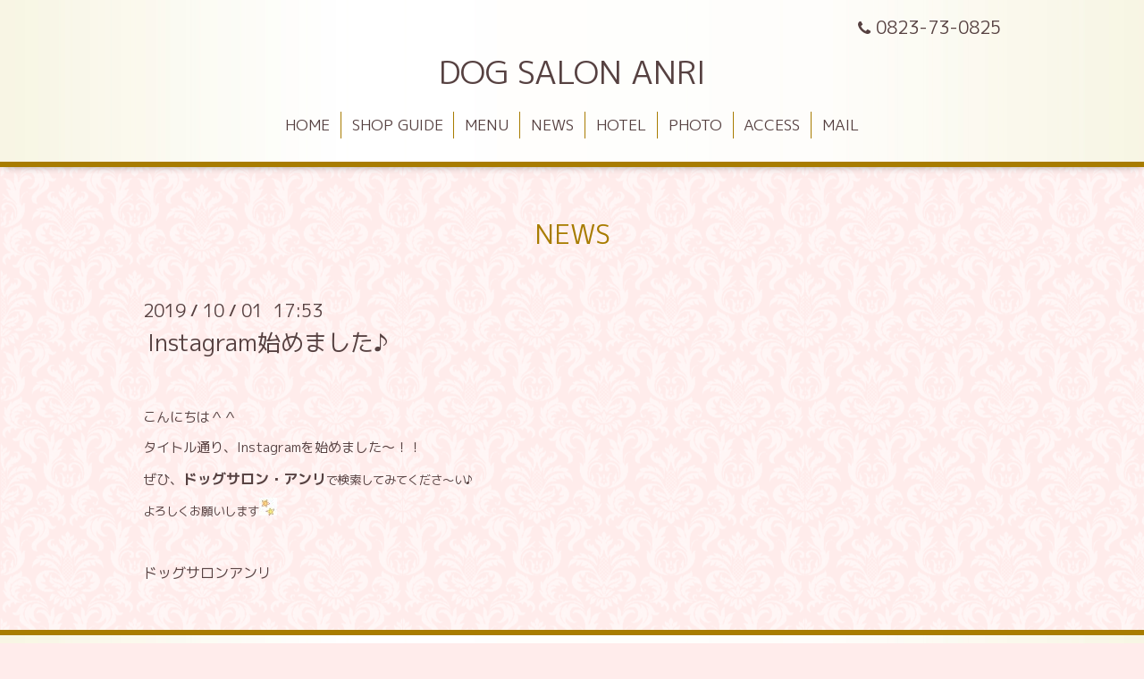

--- FILE ---
content_type: text/html; charset=utf-8
request_url: https://dogsalon-anri.com/info/2817749
body_size: 2162
content:
<!DOCTYPE html>
<html xmlns="http://www.w3.org/1999/xhtml" xml:lang="ja" lang="ja">
<head>
  <!-- Aroma: ver.202006050000 -->
  <meta charset="utf-8">
  <title>Instagram始めました♪ - DOG SALON  ANRI</title>
  <meta name="viewport" content="width=device-width,initial-scale=1,user-scalable=no">

  <meta name="description" content="こんにちは＾＾タイトル通り、Instagramを始めました～！！ぜひ、ドッグサロン・アンリで検索してみてくださ～い♪よろしくお願いしますドッグサロンアンリ">
  <meta name="keywords" content="ドッグサロンアンリ,トリミング,呉">

  <meta property="og:title" content="Instagram始めました♪">
  <meta property="og:image" content="">
  <meta property="og:site_name" content="DOG SALON  ANRI">
  
  <link rel="alternate" type="application/rss+xml" title="DOG SALON  ANRI / RSS" href="/feed.rss">

  <link rel="stylesheet" href="//fonts.googleapis.com/css?family=Lustria">
  <link rel="stylesheet" href="/style.css?433817-1610702586">
  <link rel="stylesheet" href="/css/font-awesome/css/font-awesome.min.css">
  <link rel="stylesheet" href="/assets/slick/slick.css">
  <link rel="stylesheet" href="/css/theme_aroma/colorbox.css">

  <script src="/assets/jquery/jquery-3.5.1.min.js"></script>
  <script src="/assets/clipsquareimage/jquery.clipsquareimage.js"></script>
</head>
<body id="info">

  <div class="totop">
    <i class="button fa fa-angle-up"></i>
  </div>

  <div id="container">

    <!-- #header -->
    <div id="header" class="cd-header">
      <div class="inner">

      <div class="element shop_tel" data-shoptel="0823-73-0825">
        <div>
          <i class="fa fa-phone"></i>&nbsp;0823-73-0825
        </div>
      </div>

      <h1 class="element logo">
        <a class="shop_sitename" href="https://dogsalon-anri.com">DOG SALON  ANRI</a>
      </h1>

      <div class="element site_description">
        <span></span>
      </div>

      <div class="element navi pc">
        <ul class="navi_list">
          
          <li class="navi_top">
            <a href="/" >HOME</a>
          </li>
          
          <li class="navi_free free_160977">
            <a href="/free/shopguide" >SHOP GUIDE</a>
          </li>
          
          <li class="navi_free free_211372">
            <a href="/free/menu1736806435" >MENU</a>
          </li>
          
          <li class="navi_info active">
            <a href="/info" >NEWS</a><ul class="sub_navi">
<li><a href='/info/2020-10'>2020-10（2）</a></li>
<li><a href='/info/2020-05'>2020-05（2）</a></li>
<li><a href='/info/2019-10'>2019-10（1）</a></li>
<li><a href='/info/2019-09'>2019-09（1）</a></li>
<li><a href='/info/2019-07'>2019-07（1）</a></li>
<li><a href='/info/2019-01'>2019-01（2）</a></li>
<li><a href='/info/2018-11'>2018-11（1）</a></li>
<li><a href='/info/2018-04'>2018-04（1）</a></li>
<li><a href='/info/2018-03'>2018-03（1）</a></li>
</ul>

          </li>
          
          <li class="navi_free free_160031">
            <a href="/free/hotel" >HOTEL</a>
          </li>
          
          <li class="navi_photo">
            <a href="/photo" >PHOTO</a>
          </li>
          
          <li class="navi_about">
            <a href="/about" >ACCESS</a>
          </li>
          
          <li class="navi_contact">
            <a href="/contact" >MAIL</a>
          </li>
          
        </ul>
      </div>
      <!-- /#navi -->

      </div>
      <!-- /.inner -->

      <div class="navi mobile"></div>

      <div id="button_navi">
        <div class="navi_trigger cd-primary-nav-trigger">
          <i class="fa fa-navicon"></i>
        </div>
      </div>

    </div>
    <!-- /#header -->

    <div id="content">

<!-- CONTENT ----------------------------------------------------------------------- -->






<!----------------------------------------------
ページ：インフォメーション
---------------------------------------------->
<div class="inner">

  <h2 class="page_title">
    <span>NEWS</span>
  </h2>

  <!-- .autopagerize_page_element -->
  <div class="autopagerize_page_element">

    
    <!-- .article -->
    <div class="article">

      <div class="date">
        2019<span> / </span>10<span> / </span>01&nbsp;&nbsp;17:53
      </div>

      <div class="body">
        <h3 class="article_title">
          <a href="/info/2817749">Instagram始めました♪</a>
        </h3>

        <div class="photo">
          
        </div>

        <div class="textfield">
          <p>&nbsp;</p>
<p>こんにちは＾＾</p>
<p>タイトル通り、Instagramを始めました～！！</p>
<p>ぜひ、<strong><span style="font-size: 12pt;">ドッグサロン・アンリ</span></strong><span style="font-size: 12pt;"><span style="font-size: 10pt;">で検索してみてくださ～い♪</span></span></p>
<p><span style="font-size: 12pt;"><span style="font-size: 10pt;">よろしくお願いします<a href="https://cdn.goope.jp/67490/180413175853-5ad0714d9f954.jpg" target="_blank"><img alt="015595be76872977ffd4eeb571709a36c231ca1a7f.jpg" src="https://cdn.goope.jp/67490/180413175853-5ad0714d9f954_l.jpg" /></a><span style="font-size: 12pt;"><span style="font-size: 10pt;"><span style="font-size: 12pt;"><span style="font-size: 10pt;"></span></span></span></span></span></span></p>
<p>&nbsp;</p>
<p><span style="font-size: 12pt;"><span style="font-size: 10pt;"><span style="font-size: 12pt;">ドッグサロンアンリ</span></span></span></p>
        </div>
      </div>

    </div>
    <!-- /.article -->
    

  </div>
  <!-- /.autopagerize_page_element -->

</div>
<!-- /.inner -->




























<!-- CONTENT ----------------------------------------------------------------------- -->

    </div>
    <!-- /#content -->


    


    <div class="gadgets">
      <div class="inner">
      </div>
    </div>

    <div class="sidebar">
      <div class="inner">

        <div class="block today_area">
          <h3>Schedule</h3>
          <dl>
            <dt class="today_title">
              2026.01.18 Sunday
            </dt>
            
          </dl>
        </div>

        <div class="block counter_area">
          <h3>Counter</h3>
          <div>Today: <span class="num">25</span></div>
          <div>Yesterday: <span class="num">106</span></div>
          <div>Total: <span class="num">179022</span></div>
        </div>

        <div class="block qr_area">
          <h3>Mobile</h3>
          <img src="//r.goope.jp/qr/dogsalon-anri"width="100" height="100" />
        </div>

      </div>
    </div>

    <div class="social">
      <div class="inner"></div>
    </div>

    <div id="footer">
        <div class="inner">

          <div class="shop_name">
            <a href="https://dogsalon-anri.com">ドッグサロン・アンリ</a>
          </div>

          <div class="footer_social_wrap">
            
            

            
          </div>

          

          <div class="copyright">
            &copy;2026 <a href="https://dogsalon-anri.com">ドッグサロン・アンリ</a>. All Rights Reserved.
          </div>

          <div>
            <div class="powered">
              Powered by <a class="link_color_02" href="https://goope.jp/">グーペ</a> /
              <a class="link_color_02" href="https://admin.goope.jp/">Admin</a>
            </div>

            <div class="shop_rss">
              <span>/ </span><a href="/feed.rss">RSS</a>
            </div>
          </div>

        </div>
    </div>

  </div>
  <!-- /#container -->

  <script src="/assets/colorbox/jquery.colorbox-1.6.4.min.js"></script>
  <script src="/js/tooltip.js"></script>
  <script src="/assets/slick/slick.js"></script>
  <script src="/assets/lineup/jquery-lineup.min.js"></script>
  <script src="/assets/tile/tile.js"></script>
  <script src="/js/theme_aroma/init.js"></script>
</body>
</html>
